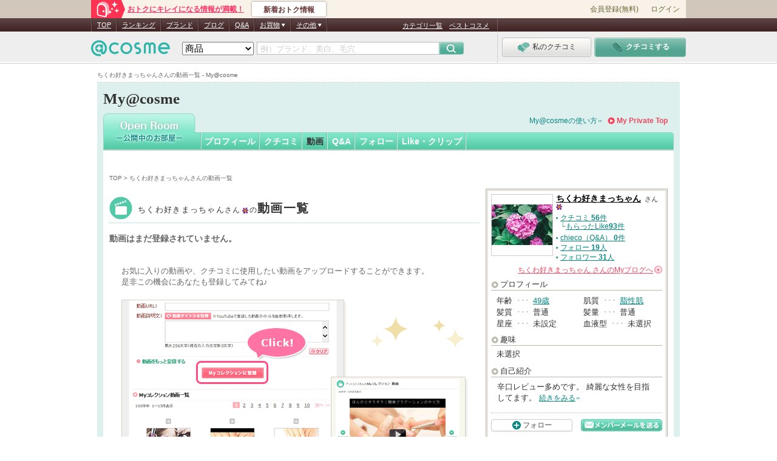

--- FILE ---
content_type: text/css
request_url: https://cache-cdn.cosme.net/css/user/video_5_1_14_1_no.css?cf001d1c307ed98cc4420cda6465b6c0a9e09970
body_size: 792
content:
@charset "Shift_JIS";

body#my_5_1_9 .defaultMsg {
	margin-bottom: 10px;
}

/* 共通系 ---------------------------------*/
div#titContents {
	width: 610px;
	height: 43px;
	padding-bottom: 1px;
	background: url(/images/user/my_common/border/border_dot_h_9_g.gif) left bottom repeat-x;
	clear: both;
	margin-bottom: 16px;
}
* html div#titContents {
	height: 44px;
}
	div#titContents .titLeft {
		float: left;
	}
	div#titContents .btnRight {
		float: right;
		padding-top: 6px;
	}

/* コンテンツ */

div.captureContents {
	background: #FFFFFF;
	border: 1px #eaeae1 solid;
	padding: 2px;
}
	div.captureContentsIn {
		background: #FFFFFF;
		border: 1px #eaeae1 solid;
		padding: 2px;
	}
		
		/* タイトルエリア */
		div.captureContentsIn .titArea {
			background: url(/images/user/my_common/no/bg_titArea.gif) left top no-repeat;
			height: auto;
			min-height: 165px;
		}
		* html div.captureContentsIn .titArea {
			height: 165px;
		}
			div.captureContentsIn .titArea p.tit {
				margin-bottom: 10px;
			}
			div.captureContentsIn .titArea p.txt {
				padding: 0 30px;
				line-height: 1.8;
				margin-bottom: 18px;
			}
			
		div.captureContentsIn .captureList {
			width: 540px;
			height: 1719px;
			padding: 0 29px;
			background: url(/images/user/my_common/no/bg_captureList.gif) left bottom no-repeat;
		}
		* html div.captureContentsIn .captureList {
			width: 598px;
		}
		@media print {
		div.captureContentsIn .captureList {
			background: none;
		}
		}
			div.captureContentsIn .captureList01 p,
			div.captureContentsIn .captureList02 p,
			div.captureContentsIn .captureList03 p,
			div.captureContentsIn .captureList04 p,
			div.captureContentsIn .captureList05 p,
			div.captureContentsIn .captureList06 p {
				text-align: center;
			}
			
			div.captureContentsIn .captureList01 {
				text-align: center;
			}
			div.captureContentsIn .captureList02 {
				float: right;
				margin-top: 19px;
			}
			div.captureContentsIn .captureList03 {
				float: left;
				margin-top: 159px;
			}
			div.captureContentsIn .captureList04 {
				float: right;
				position: relative;
				margin-right: 41px;
				display: inline;
				margin-top: -5px;
				z-index: 100;
			}
			div.captureContentsIn .captureList05 {
				float: left;
				margin-top: -1px;
			}
			div.captureContentsIn .captureList06 {
				float: right;
					margin-top: 104px;
			}

		/* 下ボタン */
		.btnAreaB.top {
			padding-top: 30px;
		}
		.btnAreaB.bottom {
			padding-top: 50px;
		}
			.btnAreaB p {
				text-align: center;
			}
			.btnAreaB p.txt {
				line-height: 1.8;
				margin-bottom: 8px;
			}

/* Null時HowTo */
#video-null {
	padding: 20px;
	font-size: 13px;
	line-height: 1;
	line-height: 1.4	;
}
#video-null p a {
	color: #068681;
	text-decoration: underline;
}
#video-null .cap {
	margin: 20px 0 30px;
	text-align: center;
}
#video-null .btn-set {
	padding: 20px;
	background: #f4f5ed;
}
#video-null .btn-set p {
	margin-bottom: 5px;
	text-align: center;
}
#video-null .btn-set a {
	display: block;
	text-align: center;
}